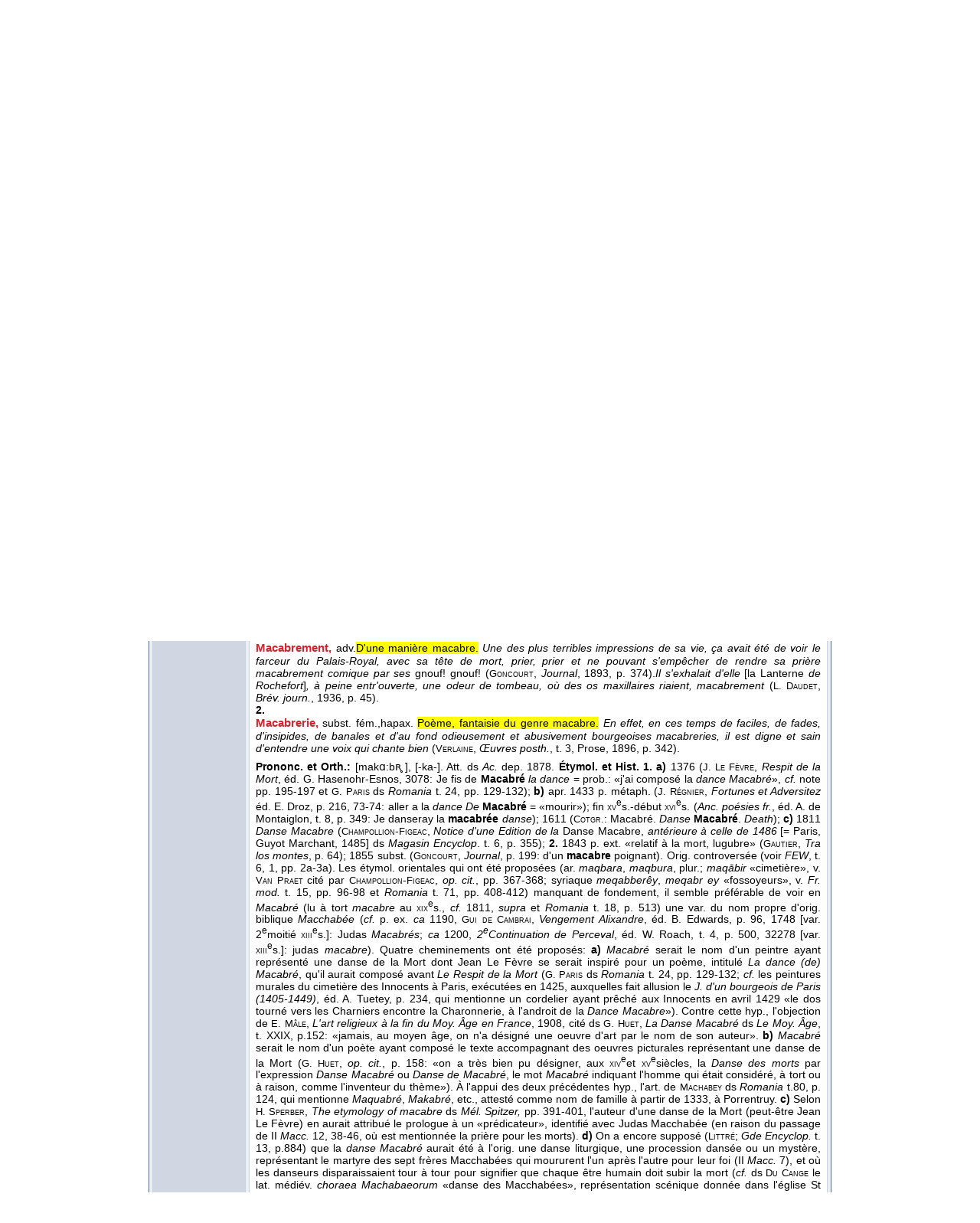

--- FILE ---
content_type: text/html; charset=UTF-8
request_url: https://www.cnrtl.fr/definition/macabrement
body_size: 8379
content:
<!DOCTYPE html PUBLIC "-//W3C//DTD XHTML 1.0 Transitional//EN" "http://www.w3.org/TR/xhtml1/DTD/xhtml1-transitional.dtd">
<html xmlns="http://www.w3.org/1999/xhtml" xml:lang="fr" lang="fr">
	<head>
		<meta name="verify-v1" content="358d1rrPk72bRTMTomCxUKmUTqa92vTDZ45En2MkoYM=" />
		<meta http-equiv="content-language" content="fr" />
		<meta http-equiv="content-type" content="text/html; charset=utf-8" />
		<meta name="robots" content="index,follow" />
		<meta name="keywords" content="définition, MACABREMENT" />
		<title>MACABREMENT : Définition de MACABREMENT</title>
		<link type="image/x-icon" rel="icon" href="/favicon.ico" />
		<link type="text/css" rel="stylesheet" media="all" href="/css/stylev30.css" />
		<link type="application/opensearchdescription+xml" rel="search" title="Portail Lexical - CNRTL" href="/portail/opensearch.xml" />
	  <link rel="alternate" type="application/rss+xml" href="http://www.cnrtl.fr/portail/rssmotdujour.php" />
		<link type="text/css" rel="stylesheet" media="all" href="/css/portailv30.css" />
		<script type="text/javascript" src="/js/overlib.js"></script>
		<script type="text/javascript" src="/js/utilitiesv30.js"></script>
	</head>
	<body onload="initPortail();">
		<div id="wrap">
			<div id="header">
				<map name="Map" id="id_map">
					<area shape="rect" coords="15,5,170,40" href="http://www.cnrtl.fr" alt="Accueil du CNRTL" />
					<area shape="rect" coords="780,35,825,80" href="http://www.cnrs.fr" alt="Site du CNRS" />
					<area shape="rect" coords="830,35,890,80" href="http://www.atilf.fr" alt="Site de l'ATILF" />
				</map>
				<img src="/images/css/bandeau.jpg" alt="" usemap="#Map"/>
			</div>
			<div id="nav">
				<ul>
					<li class="sep">&nbsp;</li>
					<li><a href="/"><img src="/images/css/PointR.jpg" alt=""/>Accueil</a></li>
					<li class="sep current_left">&nbsp;</li>
					<li class="current"><a href="/portail/"><img src="/images/css/PointR.jpg" alt=""/>Portail lexical</a></li>
					<li class="sep current_right">&nbsp;</li>
					<li><a href="/corpus/"><img src="/images/css/PointR.jpg" alt=""/>Corpus</a></li>
					<li class="sep">&nbsp;</li>
					<li><a href="/lexiques/"><img src="/images/css/PointR.jpg" alt=""/>Lexiques</a></li>
					<li class="sep">&nbsp;</li>
					<li><a href="/dictionnaires/"><img src="/images/css/PointR.jpg" alt=""/>Dictionnaires</a></li>
					<li class="sep">&nbsp;</li>
					<li><a href="/metalexicographie/"><img src="/images/css/PointR.jpg" alt=""/>Métalexicographie</a></li>
					<li class="sep">&nbsp;</li>
					<li><a href="/outils/"><img src="/images/css/PointR.jpg" alt=""/>Outils</a></li>
					<li class="sep">&nbsp;</li>
					<li><a href="mailto:contact@cnrtl.fr?subject=CNRTL"><img src="/images/css/PointR.jpg" alt=""/>Contact</a></li>
					<li class="sep">&nbsp;</li>
				</ul>
			</div>		
			<div id="main_content">
<div><ul class="tab_box"><li><a href="/morphologie/" onclick="return sendRequest(0,'/morphologie/');">Morphologie</a></li><li><a class="active" href="/definition/" onclick="return sendRequest(0,'/definition/');">Lexicographie</a></li><li><a href="/etymologie/" onclick="return sendRequest(0,'/etymologie/');">Etymologie</a></li><li><a href="/synonymie/" onclick="return sendRequest(0,'/synonymie/');">Synonymie</a></li><li><a href="/antonymie/" onclick="return sendRequest(0,'/antonymie/');">Antonymie</a></li><li><a href="/proxemie/" onclick="return sendRequest(0,'/proxemie/');">Proxémie</a></li><li><a href="/concordance/" onclick="return sendRequest(0,'/concordance/');">Concordance</a></li><li><a href="/aide/" onclick="return sendRequest(0,'/aide/');">Aide</a></li></ul></div><div id="content"><table width="100%" border="0" cellpadding="0" cellspacing="4"><tr valign="top"><td id="menubox"><table class="plugin_menu" cellpadding="0" cellspacing="0"><tr class="plugin_on" onclick="return sendRequest(0,'/definition/');">
<td class="plugin_image"><img src="/images/portail/tlfi_icon.jpg" height="44" width="36" alt="" /></td><td><h1>TLFi</h1><h2></h2></td>
</tr>
<tr onclick="return sendRequest(0,'/definition/academie9/');">
<td class="plugin_image"><img src="/images/portail/aca9_icon.jpg" height="44" width="36" alt="" /></td><td><h1>Académie</h1><h2>9<sup>e</sup> édition</h2></td>
</tr>
<tr onclick="return sendRequest(0,'/definition/academie8/');">
<td class="plugin_image"><img src="/images/portail/aca8_icon.jpg" height="44" width="36" alt="" /></td><td><h1>Académie</h1><h2>8<sup>e</sup> édition</h2></td>
</tr>
<tr onclick="return sendRequest(0,'/definition/academie4/');">
<td class="plugin_image"><img src="/images/portail/aca4_icon.jpg" height="44" width="36" alt="" /></td><td><h1>Académie</h1><h2>4<sup>e</sup> édition</h2></td>
</tr>
<tr onclick="return sendRequest(0,'/definition/francophonie/');">
<td class="plugin_image"><img src="/images/portail/fran_icon.gif" height="44" width="36" alt="" /></td><td><h1>BDLP</h1><h2>Francophonie</h2></td>
</tr>
<tr onclick="return sendRequest(0,'/definition/bhvf/');">
<td class="plugin_image"><img src="/images/portail/atilf.gif" height="44" width="36" alt="" /></td><td><h1>BHVF</h1><h2>attestations</h2></td>
</tr>
<tr onclick="return sendRequest(0,'/definition/dmf/');">
<td class="plugin_image"><img src="/images/portail/dmf_cnrtl.jpg" height="44" width="36" alt="" /></td><td><h1>DMF</h1><h2>(1330 - 1500)</h2></td>
</tr>
</table></td><td width="100%">			<div id="optionBox">
				<form name="optionBoxForm" action="">
					<div align="left">
						<span class="small_font">Police de caractères: </span>
						<select id="tlf.fontname" onchange="changeFontName(this.selectedIndex);">
							<option value="arial">Arial</option>
							<option value="verdana">Verdana</option>
							<option value="helvetica">Helvetica</option>
							<option value="times">Times</option>
							<option value="times new roman">Times New Roman</option>
						</select>	
						<br/>
						<br/>
						<input type="checkbox" id="tlf.highlight" onclick="changeHighlight(this.checked);" /><span class="small_font"> Surligner les objets textuels</span>
					</div>
					<table cellpadding="0" cellspacing="4" border="0" width="100%">
						<tr>
							<td>
								<table cellpadding="0" cellspacing="0" border="0" width="100%">
									<tr>
										<td align="center" class="small_font"><b>Colorer les objets :</b></td>
									</tr>
									<tr>
										<td align="center">
											<table border="0">
																							<tr>
													<td class="tlf_color0"></td>
													<td>&nbsp;</td>
													<td>
														<select name="tlf.color0" onchange="changeColor(0,this);">
															<option>Aucun</option>
															<option>Auteur d'exemple</option>
															<option>Code grammatical</option>
															<option>Construction</option>
															<option>Crochets</option>
															<option>Date d'exemple</option>
															<option>Définition</option>
															<option>Domaine technique</option>
															<option>Entrée</option>
															<option>Exemple</option>
															<option>Indicateur</option>
															<option>Mot vedette</option>
															<option>Plan de l'article</option>
															<option>Publication</option>
															<option>Source</option>
															<option>Synonyme/antonyme</option>
															<option>Syntagme</option>
															<option>Titre d'exemple</option>
														</select>		
													</td>											
												</tr>
																							<tr>
													<td class="tlf_color1"></td>
													<td>&nbsp;</td>
													<td>
														<select name="tlf.color1" onchange="changeColor(1,this);">
															<option>Aucun</option>
															<option>Auteur d'exemple</option>
															<option>Code grammatical</option>
															<option>Construction</option>
															<option>Crochets</option>
															<option>Date d'exemple</option>
															<option>Définition</option>
															<option>Domaine technique</option>
															<option>Entrée</option>
															<option>Exemple</option>
															<option>Indicateur</option>
															<option>Mot vedette</option>
															<option>Plan de l'article</option>
															<option>Publication</option>
															<option>Source</option>
															<option>Synonyme/antonyme</option>
															<option>Syntagme</option>
															<option>Titre d'exemple</option>
														</select>		
													</td>											
												</tr>
																							<tr>
													<td class="tlf_color2"></td>
													<td>&nbsp;</td>
													<td>
														<select name="tlf.color2" onchange="changeColor(2,this);">
															<option>Aucun</option>
															<option>Auteur d'exemple</option>
															<option>Code grammatical</option>
															<option>Construction</option>
															<option>Crochets</option>
															<option>Date d'exemple</option>
															<option>Définition</option>
															<option>Domaine technique</option>
															<option>Entrée</option>
															<option>Exemple</option>
															<option>Indicateur</option>
															<option>Mot vedette</option>
															<option>Plan de l'article</option>
															<option>Publication</option>
															<option>Source</option>
															<option>Synonyme/antonyme</option>
															<option>Syntagme</option>
															<option>Titre d'exemple</option>
														</select>		
													</td>											
												</tr>
																							<tr>
													<td class="tlf_color3"></td>
													<td>&nbsp;</td>
													<td>
														<select name="tlf.color3" onchange="changeColor(3,this);">
															<option>Aucun</option>
															<option>Auteur d'exemple</option>
															<option>Code grammatical</option>
															<option>Construction</option>
															<option>Crochets</option>
															<option>Date d'exemple</option>
															<option>Définition</option>
															<option>Domaine technique</option>
															<option>Entrée</option>
															<option>Exemple</option>
															<option>Indicateur</option>
															<option>Mot vedette</option>
															<option>Plan de l'article</option>
															<option>Publication</option>
															<option>Source</option>
															<option>Synonyme/antonyme</option>
															<option>Syntagme</option>
															<option>Titre d'exemple</option>
														</select>		
													</td>											
												</tr>
																							<tr>
													<td class="tlf_color4"></td>
													<td>&nbsp;</td>
													<td>
														<select name="tlf.color4" onchange="changeColor(4,this);">
															<option>Aucun</option>
															<option>Auteur d'exemple</option>
															<option>Code grammatical</option>
															<option>Construction</option>
															<option>Crochets</option>
															<option>Date d'exemple</option>
															<option>Définition</option>
															<option>Domaine technique</option>
															<option>Entrée</option>
															<option>Exemple</option>
															<option>Indicateur</option>
															<option>Mot vedette</option>
															<option>Plan de l'article</option>
															<option>Publication</option>
															<option>Source</option>
															<option>Synonyme/antonyme</option>
															<option>Syntagme</option>
															<option>Titre d'exemple</option>
														</select>		
													</td>											
												</tr>
																							<tr>
													<td class="tlf_color5"></td>
													<td>&nbsp;</td>
													<td>
														<select name="tlf.color5" onchange="changeColor(5,this);">
															<option>Aucun</option>
															<option>Auteur d'exemple</option>
															<option>Code grammatical</option>
															<option>Construction</option>
															<option>Crochets</option>
															<option>Date d'exemple</option>
															<option>Définition</option>
															<option>Domaine technique</option>
															<option>Entrée</option>
															<option>Exemple</option>
															<option>Indicateur</option>
															<option>Mot vedette</option>
															<option>Plan de l'article</option>
															<option>Publication</option>
															<option>Source</option>
															<option>Synonyme/antonyme</option>
															<option>Syntagme</option>
															<option>Titre d'exemple</option>
														</select>		
													</td>											
												</tr>
																						</table>
										</td>
									</tr>
								</table>
							</td>
						</tr>
					</table>
					<input type="submit" value="Fermer" onclick="return hideOptionBox();"/>
				</form>
			</div>
			<div class="box bottombox">
				<div class="font_change" onclick="location.href='/definition/'"><img src="/images/portail/home.gif" width="24" height="24" border="0" alt="" title="Retour à la liste des formes"/></div>
				<div class="font_change" onclick="printPage();"><img src="/images/portail/printer.jpg" width="25" height="25" border="0" alt="" title="Imprimer la page" /></div>
				<div class="font_change" onclick="changeFontSize(+0.1);"><img src="/images/portail/font-inc.gif" width="25" height="25" border="0" alt="" title="Augmenter la taille du texte" /></div>
				<div class="font_change" onclick="changeFontSize(-0.1);"><img src="/images/portail/font-dec.gif" width="25" height="25" border="0" alt="" title="Diminuer la taille du texte" /></div>
				<form id="reqform" action="#" accept-charset="UTF-8" onsubmit="return sendRequest(2,'/definition/');">
					<table border="0" cellpadding="0" cellspacing="1">
						<tr>
							<td><h2>Entrez une forme</h2></td>
							<td colspan="2"><input type="text" size="48" id="query" value="macabrement" title="Saisir une forme" /></td>
							<td><input type="submit" id="search" value="Chercher" title="Chercher une forme"/></td>
						</tr>
						<tr>
							<td></td>
<td class="small_options"><a href="#" onclick="return displayOptionBox(this);">options d'affichage</a></td><td class="small_menu_font">catégorie : <select id="category"><option value="">toutes</option>
<option value="substantif">substantif</option>
<option value="verbe">verbe</option>
<option value="adjectif">adjectif</option>
<option value="adverbe">adverbe</option>
<option value="interjection">interjection</option>
</select></td>
						</tr>
					</table>
				</form>
			</div>
<div id="vtoolbar"><ul><li id="vitemselected"><a href="#" onclick="return sendRequest(5,'/definition/macabrement//0');"><span>MACABREMENT</span>, adv.</a></li></ul></div><div id="contentbox"><div id="lexicontent">* Dans l'article "<span class="tlf_cmot"><b>MACABRE,</b></span>, adj."<input type="hidden" id="scrollart" value="art49852" /><div id="art49851"><div class="tlf_cvedette"><span class="tlf_cmot">MACABRE,</span> <span class="tlf_ccode">adj.</span></div><div class="tlf_parah"><span class="tlf_cplan"><b>A. −</b></span> <span class="tlf_csyntagme"><i>Danse macabre</i>.</span> <span class="tlf_cdefinition">Danse théâtrale du Moyen Âge, problablement d'inspiration religieuse, représentant la Mort entraînant tour à tour dans une ronde funèbre des personnes de toutes conditions.</span> <span class="tlf_csynonime">Synon. <i>danse des morts</i>.</span><span class="tlf_cexemple"><i>C'est au cimetière des Innocents à Paris qu'une représentation des danses macabres aurait été faite un 2 novembre, jour de la Fête des Morts, au XV</i><sup><i>e</i></sup>(<span class="tlf_cpublication"><span class="tlf_smallcaps">Baril</span></span><span class="tlf_cdate">1964</span>):</span><div class="tlf_tabulation"><span class="tlf_cexemple">1. Il était juste que la <i>danse</i><b> macabre</b> naquît au moyen âge des représentations dramatiques, tant la satire sociale s'y mêle à l'avertissement tragique qu'elle nous donne sur notre destinée. La mort nous rend quelconques. Elle supprime la fierté et l'orgueil de la colère. Elle rend le squelette si pareil au squelette que l'évêque ne se distingue plus du roturier, ni la belle du laideron.
<span class="tlf_cauteur"><span class="tlf_smallcaps">J. Vuillemin</span></span><span class="tlf_ctitre">, <i>Essais signif. mort</i></span><span class="tlf_cdate">, 1949</span>, p. 166.</span></div><div class="tlf_paraputir">♦ <span class="tlf_cemploi"><i>P. méton.</i></span> <span class="tlf_cdefinition">Composition artistique figurant ou évoquant cette danse.</span> <span class="tlf_csyntagme"><i>La Danse macabre de Saint-Saëns.</i></span> <span class="tlf_cexemple"><i>De médiocres reproductions en cire de la</i> Danse macabre <i>de Jean Klauber, détruite en 1805 avec le cimetière des Dominicains</i> (<span class="tlf_cauteur"><span class="tlf_smallcaps">Hugo</span></span><span class="tlf_ctitre">, <i>Rhin</i></span><span class="tlf_cdate">, 1842</span>, p. 375).</span><span class="tlf_cexemple">[<i>Dans le cloître des Innocents</i>]<i> Tandis qu'elle récitait ses heures au pied de l'estrade, sous la grande danse macabre</i> (<span class="tlf_cauteur"><span class="tlf_smallcaps">A. France</span></span><span class="tlf_ctitre">, <i>Contes Tournebroche</i></span><span class="tlf_cdate">, 1908</span>, p. 61).</span></div><div class="tlf_paraputir">− <span class="tlf_cemploi"><i>Au fig.</i></span> <span class="tlf_cexemple"><i>La mort et la vie se poursuivent, se mêlent, s'entrelacent dans cette danse macabre où la destinée nous entraîne tous. Encore quelques pirouettes et il faudra aussi faire le saut, en personne</i> (<span class="tlf_cauteur"><span class="tlf_smallcaps">Amiel</span></span><span class="tlf_ctitre">, <i>Journal</i></span><span class="tlf_cdate">, 1866</span>, p. 153).</span><span class="tlf_cexemple"><i>L'Angleterre officielle annonçait qu'elle aussi entrait généreusement dans la danse macabre</i> (<span class="tlf_cauteur"><span class="tlf_smallcaps">Martin du G.</span></span><span class="tlf_ctitre">, <i>Thib.</i>, Été 14</span><span class="tlf_cdate">, 1936</span>, p. 694).</span></div></div><div class="tlf_parah"><span class="tlf_cplan"><b>B. −</b></span> <span class="tlf_cdefinition">Qui est relatif à la mort ou aux morts.</span> <span class="tlf_csynonime">Synon. <i>funèbre</i>.</span><span class="tlf_csyntagme"><i>Découverte macabre</i>; <i>nouvelles macabres</i>; <i>scènes</i>, <i>histoires</i>, <i>plaisanteries macabres</i>; <i>goût</i>, <i>genre</i>, <i>humour macabre</i>.</span> <span class="tlf_cexemple"><i>Tahiti, disait Pomaré, était la seule île où, même dans les plus anciens temps, les victimes n'étaient pas mangées après le sacrifice; on faisait seulement le simulacre du repas macabre</i> (<span class="tlf_cauteur"><span class="tlf_smallcaps">Loti</span></span><span class="tlf_ctitre">, <i>Mariage</i></span><span class="tlf_cdate">, 1882</span>, p. 88).</span><span class="tlf_cexemple"><i>Ces hôtelleries pour défunts existent un peu partout en Amérique (...). Quel parti un Edgar Poe eût tiré de cette institution macabre!</i> (<span class="tlf_cauteur"><span class="tlf_smallcaps">Green</span></span><span class="tlf_ctitre">, <i>Journal</i></span><span class="tlf_cdate">, 1937</span>, p. 101):</span><div class="tlf_tabulation"><span class="tlf_cexemple">2. Ce portrait de Valdès Léal est un bien autre chef-d'oeuvre que le tableau <b>macabre</b> qu'il a peint dans l'église et qui l'a rendu singulièrement célèbre. Je veux parler des cadavres rongés par les vers, sous la devise <i>Finis gloriae mundi</i>. Le goût romantique de la putréfaction, qui devait aboutir aux enfantillages funèbres de Baudelaire...
<span class="tlf_cauteur"><span class="tlf_smallcaps">T'Serstevens</span></span><span class="tlf_ctitre">, <i>Itinér. esp.</i></span><span class="tlf_cdate">, 1933</span>, p. 157.</span></div><div class="tlf_paraputir">♦ <span class="tlf_cemploi"><i>Emploi subst. masc. sing. à valeur de neutre.</i></span> <span class="tlf_cdefinition">Ce qui présente ce caractère.</span> <span class="tlf_csynonime">Synon. dans les arts, en littérature de <i>genre macabre</i>.</span><span class="tlf_cexemple"><i>Il </i>[<i>Rollinat</i>]<i> devrait lâcher le</i> macabre <i>et écrire un livre de prose sur ce dont il cause si bien et d'une manière si spéciale</i> (<span class="tlf_cauteur"><span class="tlf_smallcaps">Goncourt</span></span><span class="tlf_ctitre">, <i>Journal</i></span><span class="tlf_cdate">, 1886</span>, p. 575).</span><span class="tlf_cexemple"><i>Dans les formes extrêmes ce goût de la dramatisation devient un goût de l'horrible, du macabre, de l'anormal, du défendu</i> (<span class="tlf_cauteur"><span class="tlf_smallcaps">Mounier</span></span><span class="tlf_ctitre">, <i>Traité caract.</i></span><span class="tlf_cdate">, 1946</span>, p. 252).</span></div><div class="tlf_paraputir">− <span class="tlf_cemploi"><i>P. anal.</i></span> <span class="tlf_cdefinition">Qui évoque la mort par son caractère sinistre, lugubre.</span> <span class="tlf_cexemple"><i>Avant de commencer vous m'accorderez bien qu'il n'y a rien de plus impressionnant et je dirai même de plus macabre que l'éclairage des compartiments de première classe</i> (<span class="tlf_cauteur"><span class="tlf_smallcaps">Lorrain</span></span><span class="tlf_ctitre">, <i>Sens et souv.</i></span><span class="tlf_cdate">, 1895</span>, p. 174).</span><span class="tlf_cexemple"><i>Une figure blême, glabre, grêlée, un peu macabre, mais un air de grande bonté</i> (<span class="tlf_cauteur"><span class="tlf_smallcaps">Rolland</span></span><span class="tlf_ctitre">, <i>J.-Chr.</i>, Révolte</span><span class="tlf_cdate">, 1907</span>, p. 516).</span></div></div><div class="tlf_parothers"><b>REM. </b><b>1.</b> <div id="art49852"><span class="tlf_cmot"><b>Macabrement</b>,</span> <span class="tlf_ccode">adv.</span><span class="tlf_cdefinition">D'une manière macabre.</span> <span class="tlf_cexemple"><i>Une des plus terribles impressions de sa vie, ça avait été de voir le farceur du Palais-Royal, avec sa tête de mort, prier, prier et ne pouvant s'empêcher de rendre sa prière macabrement comique par ses</i> gnouf! gnouf! (<span class="tlf_cauteur"><span class="tlf_smallcaps">Goncourt</span></span><span class="tlf_ctitre">, <i>Journal</i></span><span class="tlf_cdate">, 1893</span>, p. 374).</span><span class="tlf_cexemple"><i>Il s'exhalait d'elle</i> [la Lanterne <i>de Rochefort</i>]<i>, à peine entr'ouverte, une odeur de tombeau, où des os maxillaires riaient, macabrement</i> (<span class="tlf_cauteur"><span class="tlf_smallcaps">L. Daudet</span></span><span class="tlf_ctitre">, <i>Brév. journ.</i></span><span class="tlf_cdate">, 1936</span>, p. 45).</span></div><b>2.</b> <div id="art49853"><span class="tlf_cmot"><b>Macabrerie</b>,</span> <span class="tlf_ccode">subst. fém.,</span><span class="tlf_cemploi">hapax.</span> <span class="tlf_cdefinition">Poème, fantaisie du genre macabre.</span> <span class="tlf_cexemple"><i>En effet, en ces temps de faciles, de fades, d'insipides, de banales et d'au fond odieusement et abusivement bourgeoises macabreries, il est digne et sain d'entendre une voix qui chante bien</i> (<span class="tlf_cauteur"><span class="tlf_smallcaps">Verlaine</span></span><span class="tlf_ctitre">, <i>
                                 Œuvres posth.</i>, t. 3, Prose</span><span class="tlf_cdate">, 1896</span>, p. 342).</span></div></div><div class="tlf_parothers"><b>Prononc. et Orth.:</b> [makɑ:bʀ
               ̥], [-ka-]. Att. ds <i>Ac.</i> dep. 1878.  <b>Étymol. et Hist. 1. a)</b> 1376 (<span class="tlf_smallcaps">J. Le Fèvre</span>, <i>Respit de la Mort</i>, éd. G. Hasenohr-Esnos, 3078: Je fis de <b>Macabré </b><i>la dance</i> = prob.: «j'ai composé la <i>dance Macabré</i>», <i>cf.</i> note pp. 195-197 et <span class="tlf_smallcaps">G. Paris</span> ds <i>Romania</i> t. 24, pp. 129-132); <b>b)</b> apr. 1433 p. métaph. (<span class="tlf_smallcaps">J. Régnier</span>, <i>Fortunes et Adversitez</i> éd. E. Droz, p. 216, 73-74: aller a la <i>dance De</i> <b>Macabré</b> = «mourir»); fin <span class="tlf_smallcaps">xv</span><sup>e</sup>s.-début <span class="tlf_smallcaps">xvi</span><sup>e</sup>s. (<i>Anc. poésies fr.</i>, éd. A. de Montaiglon, t. 8, p. 349: Je danseray la <b>macabrée </b><i>danse</i>); 1611 (<span class="tlf_smallcaps">Cotgr.</span>: Macabré. <i>Danse </i><b>Macabré</b>. <i>Death</i>); <b>c)</b> 1811 <i>Danse Macabre</i> (<span class="tlf_smallcaps">Champollion</span>-<span class="tlf_smallcaps">Figeac</span>, <i>Notice d'une Edition de la</i> Danse Macabre, <i>antérieure à celle de 1486</i> [= Paris, Guyot Marchant, 1485] ds <i>Magasin Encyclop</i>. t. 6, p. 355); <b>2.</b> 1843 p. ext. «relatif à la mort, lugubre» (<span class="tlf_smallcaps">Gautier</span>, <i>Tra los montes</i>, p. 64); 1855 subst. (<span class="tlf_smallcaps">Goncourt</span>, <i>Journal</i>, p. 199: d'un <b>macabre</b> poignant).  Orig. controversée (voir <i>FEW</i>, t. 6, 1, pp. 2a-3a). Les étymol. orientales qui ont été proposées (ar. <i>maqbara</i>, <i>maqbura</i>, plur.; <i>maqābir</i> «cimetière», v. <span class="tlf_smallcaps">Van Praet</span> cité par <span class="tlf_smallcaps">Champollion</span>-<span class="tlf_smallcaps">Figeac</span>, <i>op. cit.</i>, pp. 367-368; syriaque <i>meqabberêy</i>, <i>meqabr ey</i> «fossoyeurs», v. <i>Fr. mod.</i> t. 15, pp. 96-98 et <i>Romania</i> t. 71, pp. 408-412) manquant de fondement, il semble préférable de voir en <i>Macabré</i> (lu à tort <i>macabre</i> au <span class="tlf_smallcaps">xix</span><sup>e</sup>s., <i>cf.</i> 1811, <i>supra</i> et <i>Romania</i> t. 18, p. 513) une var. du nom propre d'orig. biblique <i>Macchabée</i> (<i>cf.</i> p. ex. <i>ca</i> 1190, <span class="tlf_smallcaps">Gui de Cambrai</span>, <i>Vengement Alixandre</i>, éd. B. Edwards, p. 96, 1748 [var. 2<sup>e</sup>moitié <span class="tlf_smallcaps">xiii</span><sup>e</sup>s.]: Judas <i>Macabrés</i>; <i>ca</i> 1200, <i>2</i><sup><i>e</i></sup><i>Continuation de Perceval</i>, éd. W. Roach, t. 4, p. 500, 32278 [var. <span class="tlf_smallcaps">xiii</span><sup>e</sup>s.]: judas <i>macabre</i>). Quatre cheminements ont été proposés: <b>a)</b> <i>Macabré</i> serait le nom d'un peintre ayant représenté une danse de la Mort dont Jean Le Fèvre se serait inspiré pour un poème, intitulé <i>La dance (de) Macabré</i>, qu'il aurait composé avant <i>Le Respit de la Mort</i> (<span class="tlf_smallcaps">G. Paris </span>ds <i>Romania</i> t. 24, pp. 129-132; <i>cf.</i> les peintures murales du cimetière des Innocents à Paris, exécutées en 1425, auxquelles fait allusion le <i>J. d'un bourgeois de Paris (1405-1449)</i>, éd. A. Tuetey, p. 234, qui mentionne un cordelier ayant prêché aux Innocents en avril 1429 «le dos tourné vers les Charniers encontre la Charonnerie, à l'androit de la <i>Dance Macabre</i>»). Contre cette hyp., l'objection de <span class="tlf_smallcaps">E. Mâle</span>, <i>L'art religieux à la fin du Moy. Âge en France</i>, 1908, cité ds <span class="tlf_smallcaps">G. Huet</span>, <i>La Danse Macabré</i> ds <i>Le Moy. Âge</i>, t. XXIX, p.152: «jamais, au moyen âge, on n'a désigné une oeuvre d'art par le nom de son auteur». <b>b)</b> <i>Macabré</i> serait le nom d'un poète ayant composé le texte accompagnant des oeuvres picturales représentant une danse de la Mort (<span class="tlf_smallcaps">G. Huet</span>, <i>op. cit.</i>, p. 158: «on a très bien pu désigner, aux <span class="tlf_smallcaps">xiv</span><sup>e</sup>et <span class="tlf_smallcaps">xv</span><sup>e</sup>siècles, la <i>Danse des morts</i> par l'expression <i>Danse Macabré</i> ou <i>Danse de Macabré</i>, le mot <i>Macabré</i> indiquant l'homme qui était considéré, à tort ou à raison, comme l'inventeur du thème»). À l'appui des deux précédentes hyp., l'art. de <span class="tlf_smallcaps">Machabey</span> ds <i>Romania</i> t.80, p. 124, qui mentionne <i>Maquabré</i>, <i>Makabré</i>, etc., attesté comme nom de famille à partir de 1333, à Porrentruy. <b>c)</b> Selon <span class="tlf_smallcaps">H. Sperber</span>, <i>The etymology of macabre</i> ds <i>Mél. Spitzer,</i> pp. 391-401, l'auteur d'une danse de la Mort (peut-être Jean Le Fèvre) en aurait attribué le prologue à un «prédicateur», identifié avec Judas Macchabée (en raison du passage de II <i>Macc.</i> 12, 38-46, où est mentionnée la prière pour les morts). <b>d)</b> On a encore supposé (<span class="tlf_smallcaps">Littré</span>; <i>Gde Encyclop.</i> t. 13, p.884) que la <i>danse Macabré</i> aurait été à l'orig. une danse liturgique, une procession dansée ou un mystère, représentant le martyre des sept frères Macchabées qui moururent l'un après l'autre pour leur foi (II <i>Macc.</i> 7), et où les danseurs disparaissaient tour à tour pour signifier que chaque être humain doit subir la mort (<i>cf.</i> ds <span class="tlf_smallcaps">Du Cange</span> le lat. médiév. <i>choraea Machabaeorum</i> «danse des Macchabées», représentation scénique donnée dans l'église St Jean l'Évangéliste à Besançon en 1453; en m. néerl. <i>Makkabeusdans</i>, au <span class="tlf_smallcaps">xv</span><sup>e</sup>s. ds <i>Romania</i> t. 24, p. 588). Mais cette hyp. se heurte au fait que <i>Macabré</i> est toujours au sing. dans les textes français.  <b>Fréq. abs. littér.:</b> 160.  <b>Bbg.</b> <span class="tlf_smallcaps">D.</span> (A.) <i>Macabre</i>. <i>Fr. mod</i><span class="tlf_smallcaps">.</span> 1947, t. 15, pp. 97-98. <span class="tlf_smallcaps">_</span> <span class="tlf_smallcaps">Du Bruck</span> (E.). Another look at <i>macabre</i>. <i>Romania</i> 1958, t. 79, pp. 536-544. <span class="tlf_smallcaps">_</span> <span class="tlf_smallcaps">Eisler </span>(R.) La <i>Danse macabre</i>. <i>Fr. mod.</i> 1947, t. 15, pp. 96-97; <i>Traditio</i> 1948, t. 6, pp. 187-225. <span class="tlf_smallcaps">_</span> <span class="tlf_smallcaps">Lecoy </span>(F.). <i>Romania</i> 1950, t. 71, pp. 408-412. <span class="tlf_smallcaps">_</span> <span class="tlf_smallcaps">Machabey </span>(A.). À propos de la discussion sur la <i>Danse Macabre</i>. <i>Romania</i> 1959, t. 80, pp. 118-129. <span class="tlf_smallcaps">_</span> <span class="tlf_smallcaps">Migl</span>. 1968 [1927], p. 11, 158; 328. <span class="tlf_smallcaps">_ Sain</span>. <i>Sources</i> t. 1 1972 [1925], p.259, pp. 289-291; t. 3 1972 [1930], p. 367. <span class="tlf_smallcaps">_</span> <span class="tlf_smallcaps">Spitzer </span>(L.). La <i>Danse macabre</i>. <i>Mél. Dauzat (A.)</i> 1951, pp. 307-321.</div></div>
</div></div></td></tr></table></div>			</div>
			<div id="footer">
				<div id="footerleft">
					<a href="http://www.lorraine.pref.gouv.fr/index.php?headingid=112">
						<img src="/images/accueil/Logo_Feder_Lorraine_h50.jpg" border="0" alt=""/>
					</a>
					<a href="http://www.huma-num.fr">
						<img src="/images/accueil/logohumanum.png" align="top" border="0" height="50" alt=""/>
					</a>
					<a href="http://www.msh-lorraine.fr">
						<img src="/images/accueil/msh.jpg" align="top" border="0" alt=""/>
					</a>
				</div>
				<div id="footerright">
					<a href="http://validator.w3.org/check?uri=referer">
						<img src="/images/css/xhtml10.png" border="0" alt="Valid XHTML 1.0 Strict"/>
					</a>
					<a href="http://jigsaw.w3.org/css-validator/">
						<img src="/images/css/vcss.png" border="0" alt="Valid Cascading Style Sheet"/>
					</a>
				</div>
				<p>
					© 2012 - CNRTL<br />
					44, avenue de la Libération BP 30687 54063 Nancy Cedex - France<br />
					Tél. : +33 3 83 96 21 76 - Fax : +33 3 83 97 24 56
				</p>
			</div>
		</div>
	</body>
</html>
